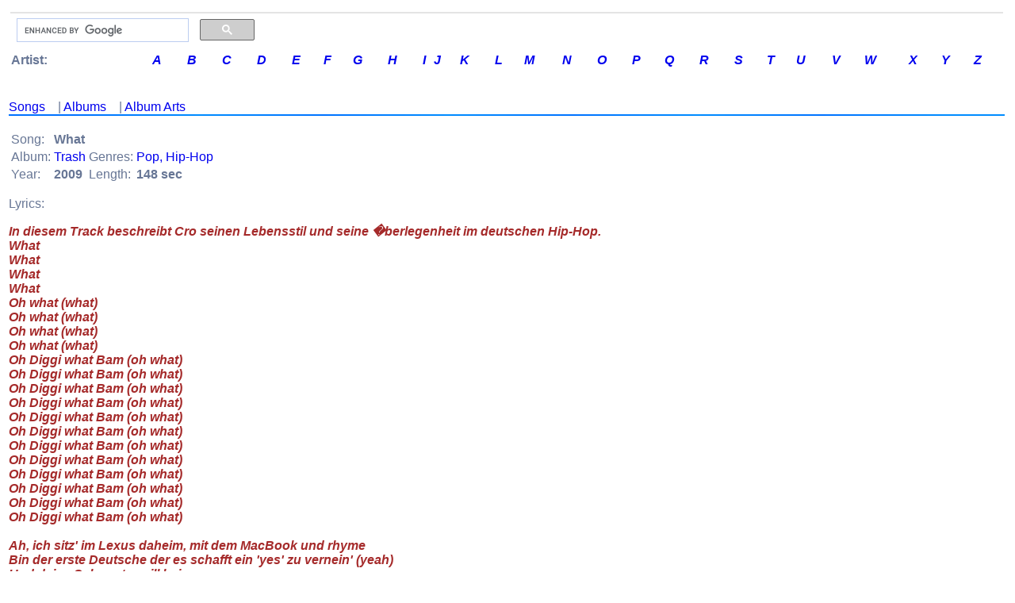

--- FILE ---
content_type: text/html; charset=UTF-8
request_url: http://music.zortam.com/showsongmain.php?id=31827170
body_size: 3720
content:
     	
 


<!DOCTYPE HTML PUBLIC "-//W3C//DTD HTML 4.01 Transitional//EN">
<HTML>
<TITLE>

What Lyrics By Cro</TITLE>
<HEAD>
<META name=robots content=INDEX,FOLLOW>
<META http-equiv='Content-Type' content='text/html; charset=utf-8'>
<META content="Cro - What Lyrics " name=DESCRIPTION>
<META content="Cro - What Lyrics " name=KEYWORDS>
<LINK rel="STYLESHEET" type="text/css" href="/zortam2.css">
<LINK rel="SHORTCUT ICON" href="/images/mms.ico">
<meta name="viewport" content="width=device-width, initial-scale=1.0">
<script src="jsriptss/lazysizes-umd.min.js" async></script>
<script src="jsriptss/jquery-3.4.1.min.js"></script>

</HEAD>

<BODY>



<FONT color="black" face="Verdana,Arial,Geneva,sans-serif" size="0">


	<div class="body_resize">
<table width="100%" border="0" align="center"  bordercolor="#C0C0C0" bordercolorlight="#C0C0C0" bordercolordark="#007392" bgcolor="white" id="outer">
  <tr>
    <td>
     <table width="100%" border="0"  align="center"  bordercolor="#0099FF" bgcolor="white" id="3 sections">
       <tr>
         <!-- <td align="left" bgColor="#F3F3F3"> -->
	    <tr>
	    	<td align="center" bgColor="#e4e4e4" width="0" "nowrap"></td>
	    </tr>

 	
<!-- Zortam Music logo -->
<tr name="zortammusiclogo">
	<td border="1">
		<table>
			<tr>
				<td>
                    <td width="300px">
                        <!-- Google search box -->
                        <script>
                            (function() {
                                var cx = 'partner-pub-6183271588832593:0955944866';
                                var gcse = document.createElement('script');
                                gcse.type = 'text/javascript';
                                gcse.async = true;
                                gcse.src = 'https://cse.google.com/cse.js?cx=' + cx;
                                var s = document.getElementsByTagName('script')[0];
                                s.parentNode.insertBefore(gcse, s);
                            })();
                        </script>
                        <gcse:searchbox-only></gcse:searchbox-only>
                    </td>
                </td>
			</tr>
			<tr>

		</table>
	</td>

    <!-- Composite End -->
</tr>

<!-- artist letters -->
<tr name="letter">

        <table align="left" border="0" cellpadding="0" cellspacing="0" width="100%" id="table letter">
	   		<tr>
   				<td><b>&nbsp;Artist: </b></td>
				<td><a href="/letter.php?cl=A"><em><b>A</b></em></a></td>
				<td><a href="/letter.php?cl=B"><em><b>B</em></b></a></td>
				<td><a href="/letter.php?cl=C"><em><b>C</em></b></a></td>
				<td><a href="/letter.php?cl=D"><em><b>D</em></b></a></td>
				<td><a href="/letter.php?cl=E"><em><b>E</em></b></a></td>
				<td><a href="/letter.php?cl=F"><em><b>F</em></b></a></td>
				<td><a href="/letter.php?cl=G"><em><b>G</em></b></a></td>
				<td><a href="/letter.php?cl=H"><em><b>H</em></b></a></td>
				<td><a href="/letter.php?cl=I"><em><b>I</em></b></a></td>
				<td><a href="/letter.php?cl=J"><em><b>J</em></b></a></td>
				<td><a href="/letter.php?cl=K"><em><b>K</em></b></a></td>
				<td><a href="/letter.php?cl=L"><em><b>L</em></b></a></td>
				<td><a href="/letter.php?cl=M"><em><b>M</em></b></a></td>
				<td><a href="/letter.php?cl=N"><em><b>N</em></b></a></td>
				<td><a href="/letter.php?cl=O"><em><b>O</em></b></a></td>
				<td><a href="/letter.php?cl=P"><em><b>P</em></b></a></td>
				<td><a href="/letter.php?cl=Q"><em><b>Q</em></b></a></td>
				<td><a href="/letter.php?cl=R"><em><b>R</em></b></a></td>
				<td><a href="/letter.php?cl=S"><em><b>S</em></b></a></td>
				<td><a href="/letter.php?cl=T"><em><b>T</em></b></a></td>
				<td><a href="/letter.php?cl=U"><em><b>U</em></b></a></td>
				<td><a href="/letter.php?cl=V"><em><b>V</em></b></a></td>
				<td><a href="/letter.php?cl=W"><em><b>W</em></b></a></td>
				<td><a href="/letter.php?cl=X"><em><b>X</em></b></a></td>
				<td><a href="/letter.php?cl=Y"><em><b>Y</em></b></a></td>
				<td><a href="/letter.php?cl=Z"><em><b>Z</em></b></a></td>
			</tr>
		</table>
	</td>
</tr>




	<!--
<tr>
    <td width="100%" height='30' bgColor="#EFEFEF" valign="left">
        <UL ID="menu">
            <LI><a href="/index.php"><b>H</b>ome</A></LI>
            <LI><a href="/topsongs.php"><b>T</b>OP 100</A></LI>
            <LI><a href="/topartists.php"><b>A</b>rtists</A></LI>
            <LI><a href="/topalbums.php"><b>A</b>lbums</A></LI>
            <LI><a href="/topgenres.php"><b>G</b>enres</A></LI>
            <LI><a href="/topyears.php?y=2000"><b>00's</b></A></LI>
            <LI><a href="/topyears.php?y=1990"><b>90's</b></A></LI>
            <LI><a href="/topyears.php?y=1980"><b>80's</b></A></LI>
            <LI><a href="/topyears.php?y=1970"><b>70's</b></A></LI>
            <LI><a href="/topyears.php?y=1960"><b>60's</b></A></LI>
            <LI><a href="/topyears.php?y=1950"><b>50's</b></A></LI>
        </UL>
    </td>
</tr>
-->	<!--
	<td width="20%" valign="top" bgColor="#F3F3F3">
		   <UL ID="menu">
		   		<LI><a href="/index.php"><b>H</b>ome</A></LI>
				<LI><a href="/topsongs.php"><b>So</b>ngs TOP 100</A></LI>
				<LI><a href="/topartists.php"><b>A</b>rtists TOP 100</A></LI>
				<LI><a href="/topalbums.php"><b>A</b>lbums TOP 100</A></LI>
				<LI><a href="/topgenres.php"><b>G</b>enres TOP 100</A></LI>
				<LI><a href="/topyears.php?y=2000"><b>00's</b> Music</A></LI>
				<LI><a href="/topyears.php?y=1990"><b>90's</b> Music</A></LI>
				<LI><a href="/topyears.php?y=1980"><b>80's</b> Music</A></LI>
				<LI><a href="/topyears.php?y=1970"><b>70's</b> Music</A></LI>
				<LI><a href="/topyears.php?y=1960"><b>60's</b> Music</A></LI>
				<LI><a href="/topyears.php?y=1950"><b>50's</b> Music</A></LI>
				<LI><A HREF="http://www.zortam.com?s=musicwww" target="_blank"><b>Z</b>ortam Mp3 Media Studio</a></LI>
			</UL>
	</td>
-->

	<!--<div class="body_resize">-->
<td valign="top" width="100%">
<img src='/images/pix.gif'  height="4" "nowrap" alt="">
<img src='/images/pix.gif'  height='1' alt="">

<!-- RevenuHits banner ad -->
<!--<script data-cfasync='false' type='text/javascript' src='//p77023.clksite.com/adServe/banners?tid=77023_123107_23'></script>-->
<!-- RevenuHits banner ad -->


	
	
	<h3>
	</h3>
	
        	
 <a href='songlist326927.php'>Songs</a>&nbsp;&nbsp;&nbsp; | <a href='albumlist326927.php'>Albums</a>&nbsp;&nbsp;&nbsp; | <a href='imagelist326927.php'>Album Arts</a><img src='/images/pixblue.gif'  height='2'  bgColor='#e4e4e4' width='100%' alt='' 'nowrap'><br /><br /><table border='0'>
<tr>
<td>Song:</td><td><b>What</b></td>
</tr>
<tr>
<td>Album:</td><td><a href='album10263.php'>Trash</a></td><td>Genres:</td><td><a href='genresong44296.php'>Pop, Hip-Hop</a></td>
</tr>
<tr>
<td>Year:</td><td><b>2009</b></td>
<td>Length:</td><td><b>148 sec</b></td>
</tr>
</table>
</P>
</P>
<P>Lyrics:<P>
<P class='SmallFontBoldItalicBrown'>In diesem Track beschreibt Cro seinen Lebensstil und seine �berlegenheit im deutschen Hip-Hop.<br />What<br />What<br />What<br />What<br />Oh what (what)<br />Oh what (what)<br />Oh what (what)<br />Oh what (what)<br />Oh Diggi what Bam (oh what)<br />Oh Diggi what Bam (oh what)<br />Oh Diggi what Bam (oh what)<br />Oh Diggi what Bam (oh what)<br />Oh Diggi what Bam (oh what)<br />Oh Diggi what Bam (oh what)<br />Oh Diggi what Bam (oh what)<br />Oh Diggi what Bam (oh what)<br />Oh Diggi what Bam (oh what)<br />Oh Diggi what Bam (oh what)<br />Oh Diggi what Bam (oh what)<br />Oh Diggi what Bam (oh what)<br /><br />Ah, ich sitz' im Lexus daheim, mit dem MacBook und rhyme<br />Bin der erste Deutsche der es schafft ein 'yes' zu vernein' (yeah)<br />Und deine Schwester will heim<br />Denn du schie�t mit leeren H�lsen wie ein Schreckschussverein<br />Ich hoff' du checkst diese Line (ah, checkst diese Line)<br />Und wenn nicht, hau' ich dir daf�r dann direkt eine rein<br />Denn ich rap' viel zu geil und bin der Beste zur Zeit<br />Doch kann die Texte nicht entziffern, denn ich tag' meine Rhymes (yeah)<br />Und ich versteck' meine Nine<br />Wenn mich Cops seh'n sperr'n sie mich direkt wieder ein<br />Lass denn Dreck lieber sein, bei time, schreib Rhymes, ein Mic<br />Meine Lines sind perfekt getimed<br />Also check' meinen Style das ist Sex, Drugs and Crime<br />Waffen, Becks, Lucky Strike, Curse and Crack Fucking right<br />Yeah!<br /><br />Diggi what (oh what)<br />Oh Diggi what Bam (oh what)<br />Oh Diggi what Bam (oh what)<br />Oh Diggi what Bam (oh what)<br />Oh Diggi what Bam (oh what)<br />Oh Diggi what Bam (oh what)<br />Oh Diggi what Bam (oh what)<br />Oh Diggi what Bam (oh what)<br />Oh Diggi what Bam (oh what)<br /><br />Ich steh' nich' so auf Reggae-Dance-Beats<br />Bagg-Pant-Jeans, Hacky Sack spielen<br />So wie Reggae-Dance-Freaks<br />Ich will Hoe�s und 'nen Cadillac Jeep<br />Vom unbeheizten Keller in die Pr�sidentensuite (aha)<br />Und du packst ein wenn das Mixtape kommt<br />Denn allein mein Skit Homie, fickt dein Song<br />True Story, lass mir von deiner Chick ein <br />Geh' auf die Stra�e mache Money und vertick' mein Dope<br />Du bist pleite, du Bitch bist broke (ah)<br />Denn du singst Schei�e, wie Tic-Tac-Toe<br />Es macht Klick Klack Bam<br />Diggi Diggi Bam!<br />Diggi Diggi Bam!<br />Diggi Diggi Bam!<br />Diggi Diggi Bam!<br />Diggi What!<br /><br />Oh Diggi what Bam (oh what)<br />Oh Diggi what Bam (oh what)<br />Oh Diggi what Bam (oh what)<br />Oh Diggi what Bam (oh what)<br />Oh Diggi what Bam (oh what)<br />Oh Diggi what Bam (oh what)<br />Oh Diggi what Bam (oh what)<br />Oh Diggi what Bam (oh what)<br /><br />Yeah, nicht so ernst nehmen okay?<br />Yeah, Spa�</P>
</font>
	
	
	<br />
	<h3>
		
		
	</h3>
	<br /><br />





	


			
	<!-- content end -->   	 
    <P>&nbsp;</P>
<!--<img src='/images/pixblue.gif'  height="2"  bgColor="#e4e4e4" width="100%" "nowrap">-->
</P>


</td>














	<tr>
    <td colspan="2" align="center"  bgColor="#ffffff" height="20">
        All lyrics are property and copyright of their owners.<br />
        <b>2025 Zortam.com<b> &nbsp;
        
    </td>
</tr>

<!-- Google G4 analytics -->
<script async src="https://www.googletagmanager.com/gtag/js?id=G-WD48TEG63K"></script>
<script>
    window.dataLayer = window.dataLayer || [];
    function gtag(){dataLayer.push(arguments)}; 
    gtag('js', new Date());
    gtag('config', 'G-WD48TEG63K');
</script>
<!-- Google G4 analytics -->

<!-- zortam -->
<script type='text/javascript'>
    $(document).on("click", "a", function(){
        if (document.cookie.indexOf("visited=") > 0) {
            // user have been here before.
        }
        // after first time clicked wait for 30 seconds
        else {
            window.open('https://www.zortam.com/download.php?rz=music', '_blank');
            var date = new Date();
            date.setTime(date.getTime()+(30*1000));
            var expires = "; expires=" + date.toGMTString();
            document.cookie = "visited=yes; expires=" + expires;
        }
    });
</script>
 <!-- zortam -->

<!-- admeven -->
<!-- <script data-cfasync="false" src="//d3eub2e21dc6h0.cloudfront.net/?ynwzd=851642"></script> -->
<!-- admeven -->



	        </td>
       </tr>
     </table>
    </td>
  </tr>
</table>

<footer>
  <!-- Footer Section 
    <div class="footer">
        <a href="https://www.zortam.com/download.php?r=music" target="_blank">
            <img data-src ="images/bannerfooter.png" class='lazyload' alt="Free Mp3 Tag Editor" title="mp3 auto tagger" align = "center"  height="80" width="100%" "nowrap"/></a>
    </div>
  -->

</footer>






